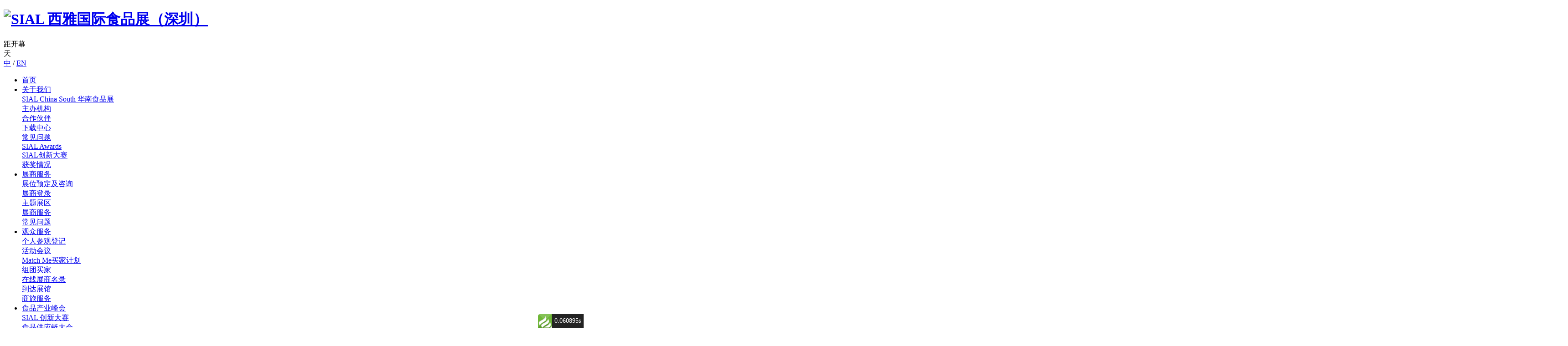

--- FILE ---
content_type: text/html; charset=utf-8
request_url: http://sial.smartinfo.cn/aboutus/download.html
body_size: 24188
content:
<!DOCTYPE html>
<html>
    <head>
        <title>SIAL 华南国际食品和饮料展览会（深圳）</title>
        <meta  name="description" content="SIAL China South华南国际食品和饮料展览会（以下简称SIAL China 华南国际食品展（深圳））是SIAL Paris 法国国际食品展主办方&mdash;&mdash;法国高美爱博展览集团打造的SIAL全球十大系列展之一，也将助力华南地区与世界食品市场的信息流通和贸易往来。">
        <meta  name="Keywords" content="SIAL China,休闲食品展览会,进口食品展,华南食品饮料展">

        <meta charset="utf-8">
<meta http-equiv="X-UA-Compatible" content="IE=edge">
<meta name="sogou_site_verification" content="AOWN6jtdMK"/>
<meta name="viewport"
      content="width=device-width, user-scalable=no, initial-scale=1.0, maximum-scale=1.0, minimum-scale=1.0">

<link rel="icon" type="image/x-icon" href="/favicon.ico" />
<link rel="canonical" href="https://www.sialshenzhen.com">

<link rel="stylesheet" type="text/css" href="/static/common/fancyBox/source/jquery.fancybox.css" />
<link rel="stylesheet" type="text/css" href="/static/home/iconfont/iconfont.css?v" />

<link rel="stylesheet" type="text/css" href="/static/common/font-awesome-4.7.0/css/font-awesome.min.css" />
<link rel="stylesheet" type="text/css" href="/static/common/swiper/css/swiper.min.css"/>
<link rel="stylesheet" type="text/css" href="/static/home/css/base.css?v=202381"/>
<link rel="stylesheet" type="text/css" href="/static/home/css/responsive.css?v=20238"/>
<link rel="stylesheet" type="text/css" href="/static/home/css/zoom.css"/>

<script>
    var lang = "cn";
</script>



        
    </head>

    <body>
        <div class="pagebox">
        <!--导航-->
<header class="header">
    <div class="wrap clearfloat">
        <div class="menu-btn js-navtoggle">
            <span></span>
            <span></span>
            <span></span>
        </div>

        <div class="logo"><h1><a href="/" title="SIAL 西雅国际食品展（深圳）"><img src="/static/home/images/logo.png?v=2023" alt="SIAL 西雅国际食品展（深圳）"></a></h1></div>

        <div class="header-fr">
            <div class="header-top">
                <div class="countdown">
                    距开幕<div id="dateShow" class="date-show"></div>天
                </div>
                <div class="lang-box">
                    <a href="/aboutus/download.html" class="curr">中</a>
                    <span>/</span>
<!--                    <a href="/en/aboutus/download.html" target="_blank">EN</a>-->
                    <a href="https://www.sialchina.com/" target="_blank">EN</a>
                </div>
            </div>
            <nav class="nav-box">
                <ul class="nav-ul"> 
                    <li class="nav-li">
                        <a href="/index">首页</a>
                    </li>
                                         <li class="nav-li">
                        <a href="javascript:;" data-id="1" target="_self" class="has-arrow">关于我们</a>
                                                <div class="sub-nav">
                                                                <div class="item J-nav">
                                    <a href="/aboutus/sialchinasouth.html" data-id="2" target="_self"><span>SIAL China South</span><span> 华南食品展</span></a>

                                                                    </div>

                                                                                                                                <div class="item J-nav">
                                    <a href="/aboutus/organizer.html" data-id="34" target="_self">主办机构</a>

                                                                    </div>

                                                                                                                                <div class="item J-nav">
                                    <a href="/aboutus/partner.html" data-id="32" target="_self">合作伙伴</a>

                                                                    </div>

                                                                                                                                <div class="item J-nav">
                                    <a href="/aboutus/download.html" data-id="53" target="_self">下载中心</a>

                                                                    </div>

                                                                                                                                <div class="item J-nav">
                                    <a href="/aboutus/QA.html" data-id="36" target="_self">常见问题</a>

                                                                    </div>

                                                                                                                                <div class="item J-nav">
                                    <a href="/aboutus/awards.html" data-id="67" target="_self">SIAL Awards</a>

                                                                    </div>

                                                                                                                                <div class="item J-nav">
                                    <a href="/aboutus/innovation.html" data-id="68" target="_self">SIAL创新大赛</a>

                                                                    </div>

                                                                                                                                <div class="item J-nav">
                                    <a href="/aboutus/awardslist.html" data-id="69" target="_self">获奖情况</a>

                                                                    </div>

                                                                                                                        </div>
                                            </li>
                                                             <li class="nav-li">
                        <a href="javascript:;" data-id="4" target="_self" class="has-arrow">展商服务</a>
                                                <div class="sub-nav">
                                                                <div class="item J-nav">
                                    <a href="/exhibitor/booth.html" data-id="43" target="_self">展位预定及咨询</a>

                                                                    </div>

                                                                                                                                <div class="item J-nav">
                                    <a href="/exhibitor/login.html" data-id="41" target="_self">展商登录</a>

                                                                    </div>

                                                                                                                                <div class="item J-nav">
                                    <a href="/exhibitor/themehall.html" data-id="24" target="_self">主题展区</a>

                                                                    </div>

                                                                                                                                <div class="item J-nav">
                                    <a href="/exhibitor/service.html" data-id="42" target="_self">展商服务</a>

                                                                    </div>

                                                                                                                                <div class="item J-nav">
                                    <a href="/exhibitor/QA.html" data-id="44" target="_self">常见问题</a>

                                                                    </div>

                                                                                                                                                                                        </div>
                                            </li>
                                                             <li class="nav-li">
                        <a href="javascript:;" data-id="5" target="_self" class="has-arrow">观众服务</a>
                                                <div class="sub-nav">
                                                                <div class="item J-nav">
                                    <a href="/visitor/registration.html" data-id="56" target="_self">个人参观登记</a>

                                                                    </div>

                                                                                                                                <div class="item J-nav">
                                    <a href="/activities.html" data-id="55" target="_self">活动会议</a>

                                                                    </div>

                                                                                                                                <div class="item J-nav">
                                    <a href="/visitor/matchme.html" data-id="26" target="_self">Match Me买家计划</a>

                                                                    </div>

                                                                                                                                <div class="item J-nav">
                                    <a href="/visitor/delegation.html" data-id="27" target="_self">组团买家</a>

                                                                    </div>

                                                                                                                                <div class="item J-nav">
                                    <a href="/exhibit/exhibitor-list.html" data-id="54" target="_self">在线展商名录</a>

                                                                    </div>

                                                                                                                                <div class="item J-nav">
                                    <a href="/visitor/venue.html" data-id="40" target="_self">到达展馆</a>

                                                                    </div>

                                                                                                                                <div class="item J-nav">
                                    <a href="/visitor/service.html" data-id="33" target="_self">商旅服务</a>

                                                                    </div>

                                                                                                                        </div>
                                            </li>
                                                             <li class="nav-li">
                        <a href="/forum-event.html" data-id="6" target="_self" class="has-arrow">食品产业峰会</a>
                                                <div class="sub-nav">
                                                                <div class="item J-nav">
                                    <a href="/forum-event/innovation.html" data-id="29" target="_self">SIAL 创新大赛</a>

                                                                    </div>

                                                                                                                                <div class="item J-nav">
                                    <a href="/forum-event/chain.html" data-id="57" target="_self">食品供应链大会</a>

                                                                    </div>

                                                                                                                                <div class="item J-nav">
                                    <a href="/forum-event/agri.html" data-id="58" target="_self">农业食品科技创投<br/>论坛</a>

                                                                    </div>

                                                                                                                                <div class="item J-nav">
                                    <a href="/forum-event/drink.html" data-id="59" target="_self">国际饮品大会</a>

                                                                    </div>

                                                                                                                        </div>
                                            </li>
                                                             <li class="nav-li">
                        <a href="javascript:;" data-id="3" target="_self" class="has-arrow">新闻中心</a>
                                                <div class="sub-nav">
                                                                <div class="item J-nav">
                                    <a href="/media/pressrelease.html" data-id="20" target="_self">展会新闻</a>

                                                                    </div>

                                                                                                                                <div class="item J-nav">
                                    <a href="/media/industry.html" data-id="21" target="_self">行业新闻</a>

                                                                    </div>

                                                                                                                                <div class="item J-nav">
                                    <a href="/media/E-News.html" data-id="30" target="_self">电子快讯</a>

                                                                    </div>

                                                                                                                                <div class="item J-nav">
                                    <a href="/media/exhibitor.html" data-id="62" target="_self">展商新闻</a>

                                                                    </div>

                                                                                                                                <div class="item J-nav">
                                    <a href="/media/photo.html" data-id="49" target="_self">展会图片</a>

                                                                    </div>

                                                                                                                                <div class="item J-nav">
                                    <a href="/media/partners.html" data-id="28" target="_self">合作媒体</a>

                                                                    </div>

                                                                                                                                <div class="item J-nav">
                                    <a href="/media/apply.html" data-id="63" target="_self">媒体注册</a>

                                                                    </div>

                                                                                                                        </div>
                                            </li>
                                                             <li class="nav-li">
                        <a href="javascript:;" data-id="8" target="_self" class="has-arrow">联系我们</a>
                                                <div class="sub-nav">
                                                                <div class="item J-nav">
                                    <a href="/contactus/booth.html" data-id="45" target="_self">展位及广告预定</a>

                                                                    </div>

                                                                                                                                <div class="item J-nav">
                                    <a href="/contactus/visitor-meida.html" data-id="46" target="_self">观众及媒体</a>

                                                                    </div>

                                                                                                                                <div class="item J-nav">
                                    <a href="/contactus/sponsor.html" data-id="47" target="_self">活动论坛及赞助</a>

                                                                    </div>

                                                                                                                                <div class="item J-nav">
                                    <a href="/contactus/travel.html" data-id="48" target="_self">展馆交通</a>

                                                                    </div>

                                                                                                                        </div>
                                            </li>
                                                                                 <li class="nav-li">
                        <a href="javascript:;" data-id="64" target="_self" class="has-arrow">中食在线</a>
                                                <div class="sub-nav">
                                                                <div class="item J-nav">
                                    <a href="/exhibitorlist.html" data-id="65" target="_self">展商列表</a>

                                                                    </div>

                                                                                                                                <div class="item J-nav">
                                    <a href="/productlist.html" data-id="66" target="_self">展品列表</a>

                                                                    </div>

                                                                                                                        </div>
                                            </li>
                                                                            </ul>
                <div class="closeNav"><img src="/static/home/images/arrow-l.png" alt="关闭导航"></div>
            </nav>
        </div>
    </div>
</header>




        
            <div class="inner-banner js-banner">
                <img src="/uploads/menu/20210707/d3edc7761e440c94aa7c8fec57b89b15.jpg" alt="头图">
            </div>
        <div class="mb-hide">
        <div class="page-nav">
    <div class="wrap">
        <div class="page-nav-list">
            <a href="https://www.sialshenzhen.com/links?id=286" target="_blank" class="js-nolinkTip" data-content='系统升级中，将于近期上线，展位预定咨询请联系：<span style="white-space:nowrap;">010-8572 8461</span>'><img src="/static/home/images/icon01.png" alt="展位预定"><span>展位预定</span></a>
            <a href="https://www.sialshenzhen.com/links?id=337" target="_blank" class="js-vstTip"><img src="/static/home/images/icon02.png"><span>观众登记</span></a>
            <a href="https://www.sialchina.cn/events_schedule.html" target="_blank" class=""><span>SIAL 世界食品产业峰会</span></a>
            <a href="https://www.sialshenzhen.com/links?id=200" target="_blank"><span>产品名录</span></a>
            <a href="https://www.sialchina.cn/links?id=250" target="_blank"><span>上海展</span></a>
        </div>
    </div>
</div>
        </div>
        
<div class="breadcrumb">
    <div class="wrap">
        <div class="crumbs">
                        <a href="/" class="crumbs-a" data-id="1">首页</a>
                        <a href="" class="crumbs-a" data-id="1">关于我们</a>
                        <a href="/aboutus/download.html" class="crumbs-a" data-id="53">下载中心</a>
                    </div>
    </div>
</div>
        
        
        

<div class="exh-download pad80">
    <div class="wrap">
        <ul class="exhdownload-list">
                        <li>
                <p class="tit"><a href="" target="_blank">参展商服务手册 <img src="/static/home/images/download-ico.png" alt="参展商服务手册" /></a></p>

                <div class="imgbox"><a href="" target="_blank"><img src="/uploads/download/20210701/59baf2255359356d24531744ac31ca0f.jpg" alt="参展商服务手册" /></a></div>
            </li>
                        <li>
                <p class="tit"><a href="" target="_blank">参展商服务手册 <img src="/static/home/images/download-ico.png" alt="参展商服务手册" /></a></p>

                <div class="imgbox"><a href="" target="_blank"><img src="/uploads/download/20210701/69e37bc70ca9b760516b43fba9e0b5c7.jpg" alt="参展商服务手册" /></a></div>
            </li>
                        <li>
                <p class="tit"><a href="" target="_blank">华南国际食品和饮料展招展书 <img src="/static/home/images/download-ico.png" alt="华南国际食品和饮料展招展书" /></a></p>

                <div class="imgbox"><a href="" target="_blank"><img src="/uploads/download/20210701/0e3765a7a9c6c7a3b1a942fe5d58c5ba.jpg" alt="华南国际食品和饮料展招展书" /></a></div>
            </li>
                    </ul>
    </div>
</div>


        <footer class="footer">
	<div class="foot-top wrap clearfloat">
		<div class="footer-info">
			<div class="item">
				<p class="tit">SIAL 西雅国际食品展（深圳）</p>
				<p class="info">
					2024年9月2日-4日 <br>
					深圳会展中心（福田）
				</p>
				<p class="footlogo"><img src="https://img.sialchina.cn/uploads/editor/images/20210831/06e07c0304afe0b21d417b67c516100e.jpg"></p>
				
			</div>
			<div class="item subscribe-item">
				<p class="tit">订阅电子邮件</p>
				<div class="subscribe-form">
					<input class="form-input" type="text" id="subscribe_surname" placeholder="请输入姓"></input>
					<input class="form-input" type="text" id="subscribe_name" placeholder="请输入名"></input>
					<input class="form-input" type="text" id="subscribe_email" placeholder="请输入邮箱"></input>
					<div class="clearfloat"></div>
					<div class="clause-box">
						<label><input class="js-emial-clause" name="clause" type="checkbox" value="1">我同意 <b class="J-clause-click">《隐私保护政策》</b> 并确认已阅读及明白上述内容。</label>
		
					</div>
					<button class="btn js-subscribe">提 交</button>
				</div>
			</div>
			<div class="item">
				<p class="tit">联系我们：</p>
				<p class="info">
					参展咨询：<a href="mailto:exhibit@sialchina.cn">exhibit@sialchina.cn</a> <br>
					参观咨询：<a href="mailto:visit@sialchina.cn">visit@sialchina.cn</a><br> 
					媒体合作：<a href="mailto:pr@sialchina.cn ">pr@sialchina.cn</a><br> 
					论坛会议及活动：<a href="mailto:nbd@sialchina.cn">nbd@sialchina.cn</a>
				</p>
				
			</div>
		</div>
		
		<div class="ewmbox">
			<p class="tit">关注我们：</p>
			<div class="foot-share">
				<a href="https://weibo.com/u/2466349894" class="share-icon sina-icon" target="_blank" rel="nofollow"><i class="fa fa-weibo"></i></a>
				<!-- <a href="javascript:;" class="share-icon wechat-icon js-wechat"><i class="fa fa-wechat"></i>
					<div class="wechat-box">
						<div class="ewm-item">
							<img src="/static/home/images/ewm01.jpg" alt="微信订阅号">
							<p>微信订阅号</p>
						</div>
						<div class="ewm-item">
							<img src="/static/home/images/ewm02.jpg" alt="微信服务号">
							<p>微信服务号</p>
						</div>
					</div>
				</a> -->
				<a href="https://www.linkedin.com/company/sialchina" class="share-icon linkedin-icon" target="_blank" rel="nofollow"><i class="fa fa-linkedin"></i></a>
				<a href="https://www.facebook.com/SIALChina" class="share-icon facebook-icon" target="_blank" rel="nofollow"><i class="fa fa-facebook"></i></a>
			</div>
			<div class="wechat-box">
				<div class="ewm-item">
					<img src="/static/home/images/ewm01.jpg" alt="微信订阅号">
					<p>微信订阅号</p>
				</div>
				<div class="ewm-item">
					<img src="/static/home/images/ewm02.jpg" alt="微信服务号">
					<p>微信服务号</p>
				</div>
				<div class="ewm-item">
					<img src="/static/home/images/ewm03.jpg" alt="小程序码">
					<p>SIAL在线</p>
				</div>
				<div class="ewm-item">
					<img src="/static/home/images/ewm-xiaohongshu.jpg?v=1" alt="小红书">
					<p>小红书</p>
				</div>
			</div>
		</div>
	</div>
	<div class="foot-copy">Copyright © 2023 北京爱博西雅展览有限公司 版权所有 <a href="https://beian.miit.gov.cn/" target="_blank" rel="nofollow">京ICP备05075462号-4</a></div>
</footer>


<!-- 右侧浮夸 -->
<!-- <div class="right_float">
    <a href="https://www.sialshenzhen.com/links?id=337" class="linka" target="_blank">
        <img src="/static/home/images/right-circle.png" alt=""> 
		现在登记 <br>
		你来定义爆品！ 
		<img src="/static/home/images/left-circle.png" alt="">
    </a>
</div> -->


<div class="term-box J-term-box" style="display:none;">
	<div class="title">爱博西雅隐私保护政策</div>

	<div>
		北京爱博西雅展览有限公司（以下简称“爱博西雅”或“我们”）是一家致力于展览会活动的公司。爱博西雅非常重视您的隐私保护，《爱博西雅隐私保护政策》（下称“本隐私保护政策”）适用于您使用北京爱博西雅展览有限公司所拥有的网站、应用程序以及所提供的线上线下的服务。我们希望通过本隐私保护政策帮助您了解我们收集、使用、保存、共享和转移个人信息的情况，以及我们为您提供的访问、更新、删除和保护这些信息的方式。
	</div>

	<ul>
		<li>
			超链接与其他网站链接给您提供诸多方便，但点击部分超链接后，您将会离开我们的网站并可能被引导到另一个不属于我们控制的网站，本隐私保护政策将无法运用于该等不受我们控制的网站。请参考该等网站的相关隐私政策。
		</li>
		<li>
			为了向您提供我们的服务，我们将收集您在使用我们的网站、应用程序或服务时主动提供的或使用过程中产生的信息，如果您不希望您的个人信息按照本隐私保护政策中所描述的方式使用，请停止使用我们的网站、应用程序或服务。如您继续使用我们的网站、应用程序或服务将视为您充分理解并同意本隐私保护政策的内容。
		</li>
	</ul>


	<div class="tit"><b>一、相关定义</b></div>
	<div><b>个人信息：</b>指以电子或者其他方式记录的能够单独或者与其他信息结合识别特定自然人的各种信息，包括自然人的姓名、出生日期、身份证件号码、生物识别信息、住址、电话号码、电子邮箱、健康信息、行踪信息等。</div>


	<div class="tit"><b>二、我们如何收集和使用您的信息</b></div>
	<div>
		在您使用我们的服务过程中，我们将严格遵守相关法律法规，按照本隐私保护政策说明的相关方式收集、使用您在使用服务时主动提供或使用过程中产生的信息，用以向您提供准确、优质的服务。<br/>
		当我们收集您的个人信息时，我们会向您说明我们要求您提供信息是强制性的还是可选的，并向您解释如果您不提供该信息的后果。如果您未提供所有信息，我们将难以联系您以确认有关展会的安排。同时，如参展商未向我们提供充分的信息，可能导致我们无法与您取得联系。我们还可能为了研究目的要求您填写我们的调查问卷。<br/>
		我们不会故意收集不满14岁周岁未成年人的信息，也不会将服务面向不满14岁周岁未成年人。<br/>
		我们的服务可能涉及以下环节收集使用您的个人信息：
	</div>

	<div>1、注册账户</div>
	<div>当您在我们的网页或直播视频中注册“观众”账户时，我们需要收集您的姓名、性别、证件类型、证件号码、手机号码、电子邮箱、职位、公司名称、所在国家、所在城市、登录密码。</div>

	<div>2、企业用户填写《参展申请表》</div>
	<div>当您在展会现场进行“展商”信息登记时，我们需要收集您的姓名、公司中英文名称、职务、手机号码、证件类型、证件号码、展位号。</div>


	<div>3、现场填写《观众登记表》</div>
	<div>当您在展会现场进行“观众”信息登记时，我们需要收集您的姓名、性别、身份证号、手机号码、电子邮箱、职位、公司名称、公司网址、所在国家、所在城市、地址、邮编。</div>


	<div>4、填写“订阅电子邮件<b>EDM（Email Direct Marketing）</b>”信息</div>
	<div>当您在浏览我们的网页时，如您希望开通电子邮件订阅功能，我们需要收集您的姓名及电子邮箱。</div>

	<div>5、其他如验证或补充我们所持有信息的公开可用来源和数据供应商。</div>

	<div>6、我们的服务可能会自动收集有关您和您的设备如何与服务进行互动的信息，包括：</div>
	<div>
	（1）计算机、设备和连接信息，如 IP 地址、浏览器类型和版本、操作系统、唯一设备标识符和其他技术标识符、错误报告和性能数据；<br/>
	（2）使用数据，例如您使用的功能、您选择的设置、您的 URL 点击流数据，包括日期和时间戳以及参考和退出页面，以及您在服务中访问的页面；和/或<br/>
	（3）对于位置感知服务，您的位置数据，例如您在活动场地的位置。
	</div>

	<div>
	7、为保护您的安全和健康，我们可能会采取疾病预防措施，其中可能包括通过温度筛查、与相关卫生当局进行试验和追踪、监测可见症状，或将您转诊至检疫或医务人员来收集健康数据，以及在医疗紧急情况下揭露健康、残疾、宗教、种族或民族血统的敏感数据。
	</div>

	<div>
	8、我们还在活动地点、办公室和其他展会相关地点收集通过录像、摄影或闭路电视 (CCTV) 拍摄的镜头和图像。
	</div>

	<div class="tit">
		<b>我们将通过以下方式使用您信息：</b>
	</div>
	<div>
		-提供、激活和管理您对服务的访问和使用，包括您对活动的出席；履行我们与您之间签订的任何合同所产生的义务，并向您提供您向我们要求的信息和服务;<br/>
		-加强和改进服务以及我们的其他活动和服务，并开发新的活动、服务和体验；<br/>
		-为您提供定制内容和其他个性化服务，以使服务更符合您的兴趣和地域；<br/>
		-向您推送行业及展会动态的最新资讯、您可能感兴趣的广告。我们将通过各种渠道向您发送广告，包括但不限于拨打电话、发送电子邮件、发送短信、邮寄资料、传真、社交媒体等，您可以通过广告中的说明取消订阅。<br/>
		-处理您与我们沟通的任何服务请求或其他疑问;<br/>
		-通知您有关我们信息或服务的变更、更新和其他公告；<br/>
		-管理我们的网站或应用程序以及内部操作，包括故障排除、数据分析、测试、研究、统计和调查目的；<br/>
		-确定使用趋势并开发数据分析，包括用于研究、审计、报告和其他业务运营，其中包括确定我们的促销活动的有效性和评估我们的业务绩效；<br/>
		-邀请您参加用户测试和调查，以及抽奖、竞赛、观众投票和类似的促销或活动；<br/>
		-可能包含您的图像、肖像或声音的内容可能会发布并提供给我们的订阅者、观众、参展商，或通过我们的网站和社交媒体渠道在线发布用于促销、宣传目的；<br/>
		-作为我们保持我们的网站和应用程序安全的努力的一部分。
	</div>

	<div>
		如果我们使用您的个人信息超出了收集时向您说明的目的及密切相关的合理范围，我们将在使用您的个人信息之前，再次向您告知并取得您的明示同意。
	</div>

	<div class="tit">
		<b>以下情形中，收集、使用您的个人信息无需事先征得您的授权同意：</b>
	</div>
	<div>
		-与爱博西雅履行法律法规规定的义务相关；<br/>
		-与国家安全、国防安全有关；<br/>
		-与公共安全、公共卫生、重大公共利益有关；<br/>
		-与犯罪侦查、起诉、审判和判决执行等有关；<br/>
		-出于维护您或其他个人的生命、财产等重大合法权益但又很难得到本人同意；<br/>
		-您自行向社会公众公开的个人信息；<br/>
		-根据您的要求签订和履行合同所必需的信息；<br/>
		-从合法公开来源中收集个人信息，如合法的新闻报道、政府信息公开等渠道；及<br/>
		-维护所提供产品或服务的安全稳定运行所必需的，如识别、修正产品或服务故障。
	</div>

	<div class="tit">
		<b>三、我们如何共享、转移、公开披露您的个人信息</b>
	</div>
	<div>
		我们不会与爱博西雅以外的公司、组织和个人共享、转移或公开披露您的个人信息，但以下情况除外：<br/>
		-获得您明确同意后的其他方；<br/>
		-我们在全球范围内的各个关联公司、交易名称和分支机构（如需列表，点击此处）以及提供技术、客户服务和其他共享服务职能的某些公司；和/或<br/>
		-我们的服务提供商、供应商、代理和代表，包括但不限于：支付处理商、场地提供商、现场活动承包商、客户支持人员、电子邮件服务提供商、IT 服务提供商、邮递公司和运输代理，根据我们的指示，在遵守本隐私政策和任何其他适当的保密和安全措施的情况下，代表我们来处理提供服务、完成交易、满足您的请求或其他方面所必需的信息。<br/>
		-为处理侵犯知识产权或其他合法权利投诉时所需对其进行披露的其他方；<br/>
		-对我们负有保密义务的其他方。
	</div>

	<div class="tit">
		<b>以下情形中，共享、转移、公开披露您的个人信息无需事先征得您的授权同意：</b>
	</div>
	<div>
		-与爱博西雅履行法律法规规定的义务相关；<br/>
		-与国家安全、国防安全有关；<br/>
		-与公共安全、公共卫生、重大公共利益有关；<br/>
		-与犯罪侦查、起诉、审判和判决执行等有关；<br/>
		-出于维护您或其他个人的生命、财产等重大合法权益但又很难得到本人同意；<br/>
		-您自行向社会公众公开的个人信息；及<br/>
		-从合法公开来源中收集个人信息，如合法的新闻报道、政府信息公开等渠道。
	</div>

	<div>
		请您注意，根据法律规定，共享、转移经匿名化处理的个人信息，且确保数据接收方无法复原并重新识别个人信息主体，不属于个人信息的对外共享、转移及公开披露行为，我们对此类数据的处理将无需另行向您通知并征得您的同意。
	</div>

	<div class="tit">
		<b>四、我们如何使用小型文字档案（Cookies）和同类技术（运用于在线用户）</b><br/>
		使用Cookies通常是为了更方便地传递数据，以便提供更多有用的功能。Cookies是储存于电脑的一些数据。为了改善我们的服务质量，我们使用这些设备来找出我们的网站的使用情况以及使用者的使用偏好。我们可能会和广告商共享流量信息，同时记录流量，被访问的页面以及停留的时间。我们不收集任何可用于识别您身份的数据。然而如果您同意注册，我们会将信息链接给您，以便您选择获得您感兴趣相关的信息。
	</div>

	<div>
		您可以设置浏览器拒绝使用Cookies，或设置在发送Cookies时通知您。
	</div>

	<div>
		Cookies对网站的某些运作功能来说是必需，例如：在一段期间内可以保持统一性。如Cookies不被接受，这些功能将无法正常运行。
	</div>

	<div class="tit">
		<b>五、我们如何保护和保存您的个人信息</b>
	</div>
	<div>
		为保护您的个人信息，我们已采取符合业界标准、适当的安全防护措施保护您的信息，防止个人信息遭到未经授权访问、公开披露、使用、修改、损坏或丢失。我们尽力确保只有授权人员才可访问个人信息。
	</div>

	<div>
		我们已采取措施确保您提供的个人信息仅在收集目的所需的时间内留存。在此期限之后，它将被删除或被匿名化，除非法律法规允许继续保留。我们根据您的同意收集了个人信息，并且在我们没有其他合法依据继续保留的情况下，如果您随后撤销了您的同意，我们将删除您的个人信息。
	</div>

	<div>
		如您的个人信息在安全事件中遭泄露，我们将通过网站公告、邮件、信函、电话等方式告知您个人信息安全事件的基本情况。同时，我们还将按照监管部门要求，上报个人信息安全事件的详尽信息。
	</div>

		<div>
			需要您特别注意的是，互联网环境并非完全安全，尽管我们有上述安全措施，但在互联网上不存在“完善的安全措施”，我们将基于正常的业界标准确保您的信息的安全。
		</div>

	<div class="tit">
		<b>六、您如何管理您的个人信息</b>
	</div>
	<div>
		您有权查询、更正或补充您的个人信息，也可在以下情形向我们提出删除个人信息的请求：<br/>
		-如果我们处理个人信息的行为违反法律法规；<br/>
		-如果我们处理您的个人信息，却未征得您的明确同意；<br/>
		-如果我们处理个人信息的行为严重违反了与您的约定；<br/>
		-如果您不再使用我们的产品或服务；或<br/>
		-如果我们永久不再为您提供产品或服务。
	</div>

	<div>
		因为适用的法律和安全技术，我们可能无法立即从备份系统中删除您的信息，我们将安全地存储您的个人信息并将其与任何进一步信息处理步骤隔离，直到备份可以清除或实现匿名。
	</div>

	<div>
		如您对于您的个人信息有任何疑问，或希望查询、获取、变更、删除您的任何个人信息，请通过如何联系我们中的联系方式与我们联系。我们将会就如何获取、浏览、更改个人信息给您提供资讯。
	</div>

	<div>
		为保障安全，您可能需要提供书面请求，或以其他方式证明您的身份。我们可能会先要求您验证自己的身份，然后再处理您的请求。对于与您的身份不直接关联的信息、无端重复信息，或者需要过多技术手段（例如，需要开发新系统或从根本上改变现行惯例）、给他人合法权益带来风险或者不切实际的请求，我们可能会予以拒绝。
	</div>

	<div>
		在以下情形中，我们将无法响应您的请求：
	</div>
	<div>
		-与爱博西雅履行法律法规规定的义务相关；<br/>
		-与国家安全、国防安全有关；<br/>
		-与公共安全、公共卫生、重大公共利益有关；<br/>
		-与犯罪侦查、起诉、审判和执行判决等有关；<br/>
		-有充分证据表明个人信息主体存在主观恶意或滥用权利；<br/>
		-出于维护个人信息主体或其他个人的生命、财产等重大权益但又很难得到本人授权同意;<br/>
		-响应您的请求将导致您或其他个人、组织的合法权益受到严重损害；及<br/>
		-涉及爱博西雅的商业秘密。
	</div>

	<div class="tit">
		<b>七、您的信息的存储</b>
	</div>
	<div>
		我们将在中国大陆（以下简称“储存地区”）储存您的个人信息，但您在此明确同意，在法律允许的情况下，我们向您收集的信息可能被转移并存储到储存地区以外的地方。它还可能被位于储存地区以外的为爱博西雅及其关联公司工作的员工处理。
	</div>

	<div class="tit">
		<b>八、本隐私保护政策如何更新</b>
	</div>
	<div>
		我们的隐私保护政策可能会不时更新，并在我们的网站上公告发布对本隐私保护政策所做的任何变更。未经您明确同意，我们不会减少或限制您按照本隐私保护政策所应享有的权利。
	</div>

	<div class="tit">
		<b>九、如何联系我们</b>
	</div>
	<div>
		如果您对本隐私保护政策和/或数据处理有任何疑问、意见或建议，可以通过电子邮箱（info@sialchina.cn）与我们的数据保护官联系。
	</div>

</div>

<div style="display: none;">
	<script type="text/javascript">
window._agl = window._agl || [];
(function () {
_agl.push(
['production', '_f7L2XwGXjyszb4d1e2oxPybgD']
);
(function () {
var agl = document.createElement('script');
agl.type = 'text/javascript';
agl.async = true;
agl.src = 'https://fxgate.baidu.com/angelia/fcagl.js?production=_f7L2XwGXjyszb4d1e2oxPybgD';
var s = document.getElementsByTagName('script')[0];
s.parentNode.insertBefore(agl, s);
})();
})();
</script>
<script>
var _hmt = _hmt || [];
(function() {
  var hm = document.createElement("script");
  hm.src = "https://hm.baidu.com/hm.js?6210a95c0c3666ca4e22cc5b958a687d";
  var s = document.getElementsByTagName("script")[0]; 
  s.parentNode.insertBefore(hm, s);
})();
</script>
<script>
var _hmt = _hmt || [];
(function() {
  var hm = document.createElement("script");
  hm.src = "https://hm.baidu.com/hm.js?d9b377891bcf254bd1baad475bc2fc8f";
  var s = document.getElementsByTagName("script")[0]; 
  s.parentNode.insertBefore(hm, s);
})();
</script>

<script src="//static.linkflowtech.com/linkflow.min.js?token=NjY1LTZjOWIzY2YwLWVjYzMtNDZkYS05MWRjLTQ0NGEwMGE0NzNjYQ%3D%3D&baseDomain=https://app.linkflowtech.com"></script>


<!-- Google Tag Manager (noscript) -->
<noscript><iframe src="https://www.googletagmanager.com/ns.html?id=GTM-MJBFCVD"
height="0" width="0" style="display:none;visibility:hidden"></iframe></noscript>
<!-- End Google Tag Manager (noscript)--></div>

<script type="text/javascript">
	var t = window.devicePixelRatio;
	var page = document.querySelector(".pagebox");
	if(page.length > 0){
		if(t === 1.25){
			page.classList.add("page125")
		}else if(t >= 1.5){
			page.classList.add("page150")
		}else {
			page.classList.remove("page125");
			page.classList.remove("page150");
		}
	}
</script>

<script src="/static/home/js/jquery-3.4.1.min.js"></script>
<script src="/static/home/layer/layer.js"></script>
<script type="text/javascript" src="/static/common/swiper/js/swiper.min.js"></script>
<script type="text/javascript" src="/static/common/fancyBox/source/jquery.fancybox.js?v=2.1.5"></script>

<script type="text/javascript" src="/static/home/js/jquery.waypoints.min.js"></script>
<script type="text/javascript" src="/static/home/js/jquery.countup.min.js"></script>

<script src="/static/home/js/base.js?v=2023"></script>
<script type="text/javascript">
	downtime();
	function downtime(){
		var timestamp = (new Date("2024/9/2 09:00")) - (new Date()); //计算剩余的毫秒数
		var days = parseInt(timestamp / 1000 / 60 / 60 / 24 , 10); //计算剩余的天数
		var _days = days.toString().split('');
		$('#dateShow').empty();
		$.each(_days, function(index, item) {
			$('#dateShow').append('<span>'+item+'</span>')
		});
	}
	
	
	$(".J-clause-click").click(function(){

		var wh = ['1200px', '60vh'];
		if($("body").width()<'1200'){
			wh = ['92%', '95vh'];
		}
		layer.open({
			type: 1,
			shade: false,
			title: false, //不显示标题
			area: wh, //宽高
			content: $(".J-term-box"), //捕获的元素，注意：最好该指定的元素要存放在body最外层，否则可能被其它的相对元素所影响
			cancel: function(){
			}
		});
	})
	$(".js-subscribe").click(function(event) {
		if(!$(".js-emial-clause:checked").val()){
			layer.msg("请同意并勾选《隐私保护政策》");
			return;
		}

	    var surname = $("#subscribe_surname").val(),
	        name = $("#subscribe_name").val(),
	        email = $("#subscribe_email").val();
	    if(surname.length == 0) {
	      showMsg("请输入姓");
	      return;
	    }
	    if(name.length == 0) {
	      showMsg("请输入名");
	      return;
	    }
	    if(!isEmail(email)) {
	      showMsg("请输入有效的邮箱");
	      return;
	    }
	    $(this).attr("disabled","disabled").html("正在提交...");

	    $.ajax({
	      url: '/ajax/subscribe_post',
	      type: 'POST',
	      dataType: 'json',
	      data: {
	        surname: surname,
	        name: name,
	        email: email
	      },
	      success: function(res){
	      	$(".js-subscribe").removeAttr('disabled').html("提交");
	        if(res.code === 1) {
				showMsg(res.msg);

				// 埋点开始
				window.linkflow.identify({
							externalId: 'SIAL_subscribe_'+res.data.id, // 外部唯一标识 ，此标识可以做为联系人合并的依据
							name: surname+name,
							email: email,
							props:{     // 用户自定义字段
								attr1:surname,
								attr2:name,
							}
						}, function() {
							// success callback
							window.linkflow.sendEvent({
								T003_SubscriptionEDM: {
									props:{     // 用户自定义字段
										C_LastName:surname,
										C_FirstName:name,
										C_Email:email
									}
								},

							}, function() {
								// success callback
							}, function(){
								// fail callback
							});
						}, function(){
							// fail callback
						}
				);
				//埋点结束

	          $(".subscribe-form input").val('')
	          window._agl && window._agl.push(['track', ['success', {t: 3}]])
	        }else {
	          showMsg(res.msg);
	        }
	      }

	    });

	  });
</script>
        </div>
        
    <div id="think_page_trace" style="position: fixed;bottom:0;right:0;font-size:14px;width:100%;z-index: 999999;color: #000;text-align:left;font-family:'微软雅黑';">
    <div id="think_page_trace_tab" style="display: none;background:white;margin:0;height: 250px;">
        <div id="think_page_trace_tab_tit" style="height:30px;padding: 6px 12px 0;border-bottom:1px solid #ececec;border-top:1px solid #ececec;font-size:16px">
                        <span style="color:#000;padding-right:12px;height:30px;line-height:30px;display:inline-block;margin-right:3px;cursor:pointer;font-weight:700">基本</span>
                        <span style="color:#000;padding-right:12px;height:30px;line-height:30px;display:inline-block;margin-right:3px;cursor:pointer;font-weight:700">文件</span>
                        <span style="color:#000;padding-right:12px;height:30px;line-height:30px;display:inline-block;margin-right:3px;cursor:pointer;font-weight:700">流程</span>
                        <span style="color:#000;padding-right:12px;height:30px;line-height:30px;display:inline-block;margin-right:3px;cursor:pointer;font-weight:700">错误</span>
                        <span style="color:#000;padding-right:12px;height:30px;line-height:30px;display:inline-block;margin-right:3px;cursor:pointer;font-weight:700">SQL</span>
                        <span style="color:#000;padding-right:12px;height:30px;line-height:30px;display:inline-block;margin-right:3px;cursor:pointer;font-weight:700">调试</span>
                    </div>
        <div id="think_page_trace_tab_cont" style="overflow:auto;height:212px;padding:0;line-height: 24px">
                        <div style="display:none;">
                <ol style="padding: 0; margin:0">
                    <li style="border-bottom:1px solid #EEE;font-size:14px;padding:0 12px">请求信息 : 2025-12-06 17:55:08 HTTP/1.1 GET : http://sial.smartinfo.cn/aboutus/download.html</li><li style="border-bottom:1px solid #EEE;font-size:14px;padding:0 12px">运行时间 : 0.059590s [ 吞吐率：16.78req/s ] 内存消耗：8,113.48kb 文件加载：199</li><li style="border-bottom:1px solid #EEE;font-size:14px;padding:0 12px">查询信息 : 9 queries 0 writes </li><li style="border-bottom:1px solid #EEE;font-size:14px;padding:0 12px">缓存信息 : 5 reads,0 writes</li><li style="border-bottom:1px solid #EEE;font-size:14px;padding:0 12px">会话信息 : SESSION_ID=gvm73snqjev16p8kgq7i4mpe2u</li>                </ol>
            </div>
                        <div style="display:none;">
                <ol style="padding: 0; margin:0">
                    <li style="border-bottom:1px solid #EEE;font-size:14px;padding:0 12px">/www/wwwroot/sial.smartinfo.cn/public/index.php ( 1.19 KB )</li><li style="border-bottom:1px solid #EEE;font-size:14px;padding:0 12px">/www/wwwroot/sial.smartinfo.cn/thinkphp/base.php ( 1.71 KB )</li><li style="border-bottom:1px solid #EEE;font-size:14px;padding:0 12px">/www/wwwroot/sial.smartinfo.cn/thinkphp/library/think/Loader.php ( 12.70 KB )</li><li style="border-bottom:1px solid #EEE;font-size:14px;padding:0 12px">/www/wwwroot/sial.smartinfo.cn/vendor/composer/autoload_static.php ( 20.46 KB )</li><li style="border-bottom:1px solid #EEE;font-size:14px;padding:0 12px">/www/wwwroot/sial.smartinfo.cn/thinkphp/library/think/Error.php ( 4.00 KB )</li><li style="border-bottom:1px solid #EEE;font-size:14px;padding:0 12px">/www/wwwroot/sial.smartinfo.cn/thinkphp/library/think/Container.php ( 17.20 KB )</li><li style="border-bottom:1px solid #EEE;font-size:14px;padding:0 12px">/www/wwwroot/sial.smartinfo.cn/thinkphp/library/think/App.php ( 27.58 KB )</li><li style="border-bottom:1px solid #EEE;font-size:14px;padding:0 12px">/www/wwwroot/sial.smartinfo.cn/thinkphp/library/think/Env.php ( 2.85 KB )</li><li style="border-bottom:1px solid #EEE;font-size:14px;padding:0 12px">/www/wwwroot/sial.smartinfo.cn/thinkphp/library/think/Config.php ( 9.71 KB )</li><li style="border-bottom:1px solid #EEE;font-size:14px;padding:0 12px">/www/wwwroot/sial.smartinfo.cn/thinkphp/convention.php ( 11.74 KB )</li><li style="border-bottom:1px solid #EEE;font-size:14px;padding:0 12px">/www/wwwroot/sial.smartinfo.cn/application/common.php ( 43.54 KB )</li><li style="border-bottom:1px solid #EEE;font-size:14px;padding:0 12px">/www/wwwroot/sial.smartinfo.cn/thinkphp/library/think/facade/Url.php ( 1.13 KB )</li><li style="border-bottom:1px solid #EEE;font-size:14px;padding:0 12px">/www/wwwroot/sial.smartinfo.cn/thinkphp/library/think/Facade.php ( 3.44 KB )</li><li style="border-bottom:1px solid #EEE;font-size:14px;padding:0 12px">/www/wwwroot/sial.smartinfo.cn/thinkphp/library/think/Url.php ( 13.22 KB )</li><li style="border-bottom:1px solid #EEE;font-size:14px;padding:0 12px">/www/wwwroot/sial.smartinfo.cn/thinkphp/library/think/Request.php ( 57.54 KB )</li><li style="border-bottom:1px solid #EEE;font-size:14px;padding:0 12px">/www/wwwroot/sial.smartinfo.cn/thinkphp/helper.php ( 20.40 KB )</li><li style="border-bottom:1px solid #EEE;font-size:14px;padding:0 12px">/www/wwwroot/sial.smartinfo.cn/application/provider.php ( 0.62 KB )</li><li style="border-bottom:1px solid #EEE;font-size:14px;padding:0 12px">/www/wwwroot/sial.smartinfo.cn/config/api.php ( 5.23 KB )</li><li style="border-bottom:1px solid #EEE;font-size:14px;padding:0 12px">/www/wwwroot/sial.smartinfo.cn/thinkphp/library/think/facade/Env.php ( 1.17 KB )</li><li style="border-bottom:1px solid #EEE;font-size:14px;padding:0 12px">/www/wwwroot/sial.smartinfo.cn/config/app.php ( 5.90 KB )</li><li style="border-bottom:1px solid #EEE;font-size:14px;padding:0 12px">/www/wwwroot/sial.smartinfo.cn/config/cache.php ( 1.32 KB )</li><li style="border-bottom:1px solid #EEE;font-size:14px;padding:0 12px">/www/wwwroot/sial.smartinfo.cn/config/captcha.php ( 0.25 KB )</li><li style="border-bottom:1px solid #EEE;font-size:14px;padding:0 12px">/www/wwwroot/sial.smartinfo.cn/config/console.php ( 0.91 KB )</li><li style="border-bottom:1px solid #EEE;font-size:14px;padding:0 12px">/www/wwwroot/sial.smartinfo.cn/config/cookie.php ( 1.15 KB )</li><li style="border-bottom:1px solid #EEE;font-size:14px;padding:0 12px">/www/wwwroot/sial.smartinfo.cn/config/database.php ( 2.83 KB )</li><li style="border-bottom:1px solid #EEE;font-size:14px;padding:0 12px">/www/wwwroot/sial.smartinfo.cn/config/info.php ( 9.55 KB )</li><li style="border-bottom:1px solid #EEE;font-size:14px;padding:0 12px">/www/wwwroot/sial.smartinfo.cn/config/log.php ( 1.16 KB )</li><li style="border-bottom:1px solid #EEE;font-size:14px;padding:0 12px">/www/wwwroot/sial.smartinfo.cn/config/middleware.php ( 0.85 KB )</li><li style="border-bottom:1px solid #EEE;font-size:14px;padding:0 12px">/www/wwwroot/sial.smartinfo.cn/config/queue.php ( 2.11 KB )</li><li style="border-bottom:1px solid #EEE;font-size:14px;padding:0 12px">/www/wwwroot/sial.smartinfo.cn/config/session.php ( 1.13 KB )</li><li style="border-bottom:1px solid #EEE;font-size:14px;padding:0 12px">/www/wwwroot/sial.smartinfo.cn/config/template.php ( 1.98 KB )</li><li style="border-bottom:1px solid #EEE;font-size:14px;padding:0 12px">/www/wwwroot/sial.smartinfo.cn/config/trace.php ( 0.84 KB )</li><li style="border-bottom:1px solid #EEE;font-size:14px;padding:0 12px">/www/wwwroot/sial.smartinfo.cn/vendor/symfony/polyfill-php80/bootstrap.php ( 1.50 KB )</li><li style="border-bottom:1px solid #EEE;font-size:14px;padding:0 12px">/www/wwwroot/sial.smartinfo.cn/vendor/symfony/polyfill-mbstring/bootstrap.php ( 7.07 KB )</li><li style="border-bottom:1px solid #EEE;font-size:14px;padding:0 12px">/www/wwwroot/sial.smartinfo.cn/vendor/symfony/deprecation-contracts/function.php ( 0.98 KB )</li><li style="border-bottom:1px solid #EEE;font-size:14px;padding:0 12px">/www/wwwroot/sial.smartinfo.cn/vendor/symfony/polyfill-ctype/bootstrap.php ( 1.56 KB )</li><li style="border-bottom:1px solid #EEE;font-size:14px;padding:0 12px">/www/wwwroot/sial.smartinfo.cn/vendor/ralouphie/getallheaders/src/getallheaders.php ( 1.60 KB )</li><li style="border-bottom:1px solid #EEE;font-size:14px;padding:0 12px">/www/wwwroot/sial.smartinfo.cn/vendor/guzzlehttp/promises/src/functions_include.php ( 0.16 KB )</li><li style="border-bottom:1px solid #EEE;font-size:14px;padding:0 12px">/www/wwwroot/sial.smartinfo.cn/vendor/guzzlehttp/promises/src/functions.php ( 9.89 KB )</li><li style="border-bottom:1px solid #EEE;font-size:14px;padding:0 12px">/www/wwwroot/sial.smartinfo.cn/vendor/symfony/polyfill-intl-grapheme/bootstrap.php ( 2.22 KB )</li><li style="border-bottom:1px solid #EEE;font-size:14px;padding:0 12px">/www/wwwroot/sial.smartinfo.cn/vendor/symfony/polyfill-intl-normalizer/bootstrap.php ( 0.71 KB )</li><li style="border-bottom:1px solid #EEE;font-size:14px;padding:0 12px">/www/wwwroot/sial.smartinfo.cn/vendor/guzzlehttp/guzzle/src/functions_include.php ( 0.16 KB )</li><li style="border-bottom:1px solid #EEE;font-size:14px;padding:0 12px">/www/wwwroot/sial.smartinfo.cn/vendor/guzzlehttp/guzzle/src/functions.php ( 5.56 KB )</li><li style="border-bottom:1px solid #EEE;font-size:14px;padding:0 12px">/www/wwwroot/sial.smartinfo.cn/vendor/symfony/string/Resources/functions.php ( 0.84 KB )</li><li style="border-bottom:1px solid #EEE;font-size:14px;padding:0 12px">/www/wwwroot/sial.smartinfo.cn/vendor/symfony/polyfill-php73/bootstrap.php ( 0.99 KB )</li><li style="border-bottom:1px solid #EEE;font-size:14px;padding:0 12px">/www/wwwroot/sial.smartinfo.cn/vendor/adbario/php-dot-notation/src/helpers.php ( 0.49 KB )</li><li style="border-bottom:1px solid #EEE;font-size:14px;padding:0 12px">/www/wwwroot/sial.smartinfo.cn/vendor/danielstjules/stringy/src/Create.php ( 0.55 KB )</li><li style="border-bottom:1px solid #EEE;font-size:14px;padding:0 12px">/www/wwwroot/sial.smartinfo.cn/vendor/ezyang/htmlpurifier/library/HTMLPurifier.composer.php ( 0.10 KB )</li><li style="border-bottom:1px solid #EEE;font-size:14px;padding:0 12px">/www/wwwroot/sial.smartinfo.cn/vendor/khanamiryan/qrcode-detector-decoder/lib/Common/customFunctions.php ( 1.99 KB )</li><li style="border-bottom:1px solid #EEE;font-size:14px;padding:0 12px">/www/wwwroot/sial.smartinfo.cn/vendor/markbaker/complex/classes/src/functions/abs.php ( 0.88 KB )</li><li style="border-bottom:1px solid #EEE;font-size:14px;padding:0 12px">/www/wwwroot/sial.smartinfo.cn/vendor/markbaker/complex/classes/src/functions/acos.php ( 1.17 KB )</li><li style="border-bottom:1px solid #EEE;font-size:14px;padding:0 12px">/www/wwwroot/sial.smartinfo.cn/vendor/markbaker/complex/classes/src/functions/acosh.php ( 1.00 KB )</li><li style="border-bottom:1px solid #EEE;font-size:14px;padding:0 12px">/www/wwwroot/sial.smartinfo.cn/vendor/markbaker/complex/classes/src/functions/acot.php ( 0.82 KB )</li><li style="border-bottom:1px solid #EEE;font-size:14px;padding:0 12px">/www/wwwroot/sial.smartinfo.cn/vendor/markbaker/complex/classes/src/functions/acoth.php ( 0.84 KB )</li><li style="border-bottom:1px solid #EEE;font-size:14px;padding:0 12px">/www/wwwroot/sial.smartinfo.cn/vendor/markbaker/complex/classes/src/functions/acsc.php ( 0.94 KB )</li><li style="border-bottom:1px solid #EEE;font-size:14px;padding:0 12px">/www/wwwroot/sial.smartinfo.cn/vendor/markbaker/complex/classes/src/functions/acsch.php ( 0.96 KB )</li><li style="border-bottom:1px solid #EEE;font-size:14px;padding:0 12px">/www/wwwroot/sial.smartinfo.cn/vendor/markbaker/complex/classes/src/functions/argument.php ( 0.89 KB )</li><li style="border-bottom:1px solid #EEE;font-size:14px;padding:0 12px">/www/wwwroot/sial.smartinfo.cn/vendor/markbaker/complex/classes/src/functions/asec.php ( 0.93 KB )</li><li style="border-bottom:1px solid #EEE;font-size:14px;padding:0 12px">/www/wwwroot/sial.smartinfo.cn/vendor/markbaker/complex/classes/src/functions/asech.php ( 0.96 KB )</li><li style="border-bottom:1px solid #EEE;font-size:14px;padding:0 12px">/www/wwwroot/sial.smartinfo.cn/vendor/markbaker/complex/classes/src/functions/asin.php ( 1.13 KB )</li><li style="border-bottom:1px solid #EEE;font-size:14px;padding:0 12px">/www/wwwroot/sial.smartinfo.cn/vendor/markbaker/complex/classes/src/functions/asinh.php ( 1.03 KB )</li><li style="border-bottom:1px solid #EEE;font-size:14px;padding:0 12px">/www/wwwroot/sial.smartinfo.cn/vendor/markbaker/complex/classes/src/functions/atan.php ( 1.47 KB )</li><li style="border-bottom:1px solid #EEE;font-size:14px;padding:0 12px">/www/wwwroot/sial.smartinfo.cn/vendor/markbaker/complex/classes/src/functions/atanh.php ( 1.21 KB )</li><li style="border-bottom:1px solid #EEE;font-size:14px;padding:0 12px">/www/wwwroot/sial.smartinfo.cn/vendor/markbaker/complex/classes/src/functions/conjugate.php ( 0.84 KB )</li><li style="border-bottom:1px solid #EEE;font-size:14px;padding:0 12px">/www/wwwroot/sial.smartinfo.cn/vendor/markbaker/complex/classes/src/functions/cos.php ( 1.03 KB )</li><li style="border-bottom:1px solid #EEE;font-size:14px;padding:0 12px">/www/wwwroot/sial.smartinfo.cn/vendor/markbaker/complex/classes/src/functions/cosh.php ( 1.01 KB )</li><li style="border-bottom:1px solid #EEE;font-size:14px;padding:0 12px">/www/wwwroot/sial.smartinfo.cn/vendor/markbaker/complex/classes/src/functions/cot.php ( 0.92 KB )</li><li style="border-bottom:1px solid #EEE;font-size:14px;padding:0 12px">/www/wwwroot/sial.smartinfo.cn/vendor/markbaker/complex/classes/src/functions/coth.php ( 0.82 KB )</li><li style="border-bottom:1px solid #EEE;font-size:14px;padding:0 12px">/www/wwwroot/sial.smartinfo.cn/vendor/markbaker/complex/classes/src/functions/csc.php ( 0.92 KB )</li><li style="border-bottom:1px solid #EEE;font-size:14px;padding:0 12px">/www/wwwroot/sial.smartinfo.cn/vendor/markbaker/complex/classes/src/functions/csch.php ( 0.94 KB )</li><li style="border-bottom:1px solid #EEE;font-size:14px;padding:0 12px">/www/wwwroot/sial.smartinfo.cn/vendor/markbaker/complex/classes/src/functions/exp.php ( 1.03 KB )</li><li style="border-bottom:1px solid #EEE;font-size:14px;padding:0 12px">/www/wwwroot/sial.smartinfo.cn/vendor/markbaker/complex/classes/src/functions/inverse.php ( 0.97 KB )</li><li style="border-bottom:1px solid #EEE;font-size:14px;padding:0 12px">/www/wwwroot/sial.smartinfo.cn/vendor/markbaker/complex/classes/src/functions/ln.php ( 1.04 KB )</li><li style="border-bottom:1px solid #EEE;font-size:14px;padding:0 12px">/www/wwwroot/sial.smartinfo.cn/vendor/markbaker/complex/classes/src/functions/log2.php ( 1.16 KB )</li><li style="border-bottom:1px solid #EEE;font-size:14px;padding:0 12px">/www/wwwroot/sial.smartinfo.cn/vendor/markbaker/complex/classes/src/functions/log10.php ( 1.18 KB )</li><li style="border-bottom:1px solid #EEE;font-size:14px;padding:0 12px">/www/wwwroot/sial.smartinfo.cn/vendor/markbaker/complex/classes/src/functions/negative.php ( 0.86 KB )</li><li style="border-bottom:1px solid #EEE;font-size:14px;padding:0 12px">/www/wwwroot/sial.smartinfo.cn/vendor/markbaker/complex/classes/src/functions/pow.php ( 1.40 KB )</li><li style="border-bottom:1px solid #EEE;font-size:14px;padding:0 12px">/www/wwwroot/sial.smartinfo.cn/vendor/markbaker/complex/classes/src/functions/rho.php ( 0.92 KB )</li><li style="border-bottom:1px solid #EEE;font-size:14px;padding:0 12px">/www/wwwroot/sial.smartinfo.cn/vendor/markbaker/complex/classes/src/functions/sec.php ( 0.79 KB )</li><li style="border-bottom:1px solid #EEE;font-size:14px;padding:0 12px">/www/wwwroot/sial.smartinfo.cn/vendor/markbaker/complex/classes/src/functions/sech.php ( 0.82 KB )</li><li style="border-bottom:1px solid #EEE;font-size:14px;padding:0 12px">/www/wwwroot/sial.smartinfo.cn/vendor/markbaker/complex/classes/src/functions/sin.php ( 0.98 KB )</li><li style="border-bottom:1px solid #EEE;font-size:14px;padding:0 12px">/www/wwwroot/sial.smartinfo.cn/vendor/markbaker/complex/classes/src/functions/sinh.php ( 1.00 KB )</li><li style="border-bottom:1px solid #EEE;font-size:14px;padding:0 12px">/www/wwwroot/sial.smartinfo.cn/vendor/markbaker/complex/classes/src/functions/sqrt.php ( 0.90 KB )</li><li style="border-bottom:1px solid #EEE;font-size:14px;padding:0 12px">/www/wwwroot/sial.smartinfo.cn/vendor/markbaker/complex/classes/src/functions/tan.php ( 1.34 KB )</li><li style="border-bottom:1px solid #EEE;font-size:14px;padding:0 12px">/www/wwwroot/sial.smartinfo.cn/vendor/markbaker/complex/classes/src/functions/tanh.php ( 1.23 KB )</li><li style="border-bottom:1px solid #EEE;font-size:14px;padding:0 12px">/www/wwwroot/sial.smartinfo.cn/vendor/markbaker/complex/classes/src/functions/theta.php ( 1.37 KB )</li><li style="border-bottom:1px solid #EEE;font-size:14px;padding:0 12px">/www/wwwroot/sial.smartinfo.cn/vendor/markbaker/complex/classes/src/operations/add.php ( 1.41 KB )</li><li style="border-bottom:1px solid #EEE;font-size:14px;padding:0 12px">/www/wwwroot/sial.smartinfo.cn/vendor/markbaker/complex/classes/src/operations/subtract.php ( 1.43 KB )</li><li style="border-bottom:1px solid #EEE;font-size:14px;padding:0 12px">/www/wwwroot/sial.smartinfo.cn/vendor/markbaker/complex/classes/src/operations/multiply.php ( 1.57 KB )</li><li style="border-bottom:1px solid #EEE;font-size:14px;padding:0 12px">/www/wwwroot/sial.smartinfo.cn/vendor/markbaker/complex/classes/src/operations/divideby.php ( 1.94 KB )</li><li style="border-bottom:1px solid #EEE;font-size:14px;padding:0 12px">/www/wwwroot/sial.smartinfo.cn/vendor/markbaker/complex/classes/src/operations/divideinto.php ( 1.94 KB )</li><li style="border-bottom:1px solid #EEE;font-size:14px;padding:0 12px">/www/wwwroot/sial.smartinfo.cn/vendor/markbaker/matrix/classes/src/Functions/adjoint.php ( 0.79 KB )</li><li style="border-bottom:1px solid #EEE;font-size:14px;padding:0 12px">/www/wwwroot/sial.smartinfo.cn/vendor/markbaker/matrix/classes/src/Functions/antidiagonal.php ( 0.85 KB )</li><li style="border-bottom:1px solid #EEE;font-size:14px;padding:0 12px">/www/wwwroot/sial.smartinfo.cn/vendor/markbaker/matrix/classes/src/Functions/cofactors.php ( 0.80 KB )</li><li style="border-bottom:1px solid #EEE;font-size:14px;padding:0 12px">/www/wwwroot/sial.smartinfo.cn/vendor/markbaker/matrix/classes/src/Functions/determinant.php ( 0.81 KB )</li><li style="border-bottom:1px solid #EEE;font-size:14px;padding:0 12px">/www/wwwroot/sial.smartinfo.cn/vendor/markbaker/matrix/classes/src/Functions/diagonal.php ( 0.80 KB )</li><li style="border-bottom:1px solid #EEE;font-size:14px;padding:0 12px">/www/wwwroot/sial.smartinfo.cn/vendor/markbaker/matrix/classes/src/Functions/identity.php ( 0.80 KB )</li><li style="border-bottom:1px solid #EEE;font-size:14px;padding:0 12px">/www/wwwroot/sial.smartinfo.cn/vendor/markbaker/matrix/classes/src/Functions/inverse.php ( 0.79 KB )</li><li style="border-bottom:1px solid #EEE;font-size:14px;padding:0 12px">/www/wwwroot/sial.smartinfo.cn/vendor/markbaker/matrix/classes/src/Functions/minors.php ( 0.79 KB )</li><li style="border-bottom:1px solid #EEE;font-size:14px;padding:0 12px">/www/wwwroot/sial.smartinfo.cn/vendor/markbaker/matrix/classes/src/Functions/trace.php ( 0.79 KB )</li><li style="border-bottom:1px solid #EEE;font-size:14px;padding:0 12px">/www/wwwroot/sial.smartinfo.cn/vendor/markbaker/matrix/classes/src/Functions/transpose.php ( 0.81 KB )</li><li style="border-bottom:1px solid #EEE;font-size:14px;padding:0 12px">/www/wwwroot/sial.smartinfo.cn/vendor/markbaker/matrix/classes/src/Operations/add.php ( 1.06 KB )</li><li style="border-bottom:1px solid #EEE;font-size:14px;padding:0 12px">/www/wwwroot/sial.smartinfo.cn/vendor/markbaker/matrix/classes/src/Operations/directsum.php ( 1.08 KB )</li><li style="border-bottom:1px solid #EEE;font-size:14px;padding:0 12px">/www/wwwroot/sial.smartinfo.cn/vendor/markbaker/matrix/classes/src/Operations/subtract.php ( 1.10 KB )</li><li style="border-bottom:1px solid #EEE;font-size:14px;padding:0 12px">/www/wwwroot/sial.smartinfo.cn/vendor/markbaker/matrix/classes/src/Operations/multiply.php ( 1.11 KB )</li><li style="border-bottom:1px solid #EEE;font-size:14px;padding:0 12px">/www/wwwroot/sial.smartinfo.cn/vendor/markbaker/matrix/classes/src/Operations/divideby.php ( 1.09 KB )</li><li style="border-bottom:1px solid #EEE;font-size:14px;padding:0 12px">/www/wwwroot/sial.smartinfo.cn/vendor/markbaker/matrix/classes/src/Operations/divideinto.php ( 1.14 KB )</li><li style="border-bottom:1px solid #EEE;font-size:14px;padding:0 12px">/www/wwwroot/sial.smartinfo.cn/vendor/mtdowling/jmespath.php/src/JmesPath.php ( 0.36 KB )</li><li style="border-bottom:1px solid #EEE;font-size:14px;padding:0 12px">/www/wwwroot/sial.smartinfo.cn/vendor/topthink/think-helper/src/helper.php ( 2.88 KB )</li><li style="border-bottom:1px solid #EEE;font-size:14px;padding:0 12px">/www/wwwroot/sial.smartinfo.cn/vendor/alibabacloud/client/src/Functions.php ( 5.32 KB )</li><li style="border-bottom:1px solid #EEE;font-size:14px;padding:0 12px">/www/wwwroot/sial.smartinfo.cn/vendor/qiniu/php-sdk/src/Qiniu/functions.php ( 8.20 KB )</li><li style="border-bottom:1px solid #EEE;font-size:14px;padding:0 12px">/www/wwwroot/sial.smartinfo.cn/vendor/qiniu/php-sdk/src/Qiniu/Config.php ( 3.56 KB )</li><li style="border-bottom:1px solid #EEE;font-size:14px;padding:0 12px">/www/wwwroot/sial.smartinfo.cn/vendor/topthink/think-captcha/src/helper.php ( 1.54 KB )</li><li style="border-bottom:1px solid #EEE;font-size:14px;padding:0 12px">/www/wwwroot/sial.smartinfo.cn/thinkphp/library/think/facade/Route.php ( 3.84 KB )</li><li style="border-bottom:1px solid #EEE;font-size:14px;padding:0 12px">/www/wwwroot/sial.smartinfo.cn/thinkphp/library/think/Route.php ( 25.84 KB )</li><li style="border-bottom:1px solid #EEE;font-size:14px;padding:0 12px">/www/wwwroot/sial.smartinfo.cn/thinkphp/library/think/route/Domain.php ( 7.08 KB )</li><li style="border-bottom:1px solid #EEE;font-size:14px;padding:0 12px">/www/wwwroot/sial.smartinfo.cn/thinkphp/library/think/route/RuleGroup.php ( 16.45 KB )</li><li style="border-bottom:1px solid #EEE;font-size:14px;padding:0 12px">/www/wwwroot/sial.smartinfo.cn/thinkphp/library/think/route/Rule.php ( 28.92 KB )</li><li style="border-bottom:1px solid #EEE;font-size:14px;padding:0 12px">/www/wwwroot/sial.smartinfo.cn/thinkphp/library/think/route/RuleItem.php ( 8.84 KB )</li><li style="border-bottom:1px solid #EEE;font-size:14px;padding:0 12px">/www/wwwroot/sial.smartinfo.cn/thinkphp/library/think/route/RuleName.php ( 3.92 KB )</li><li style="border-bottom:1px solid #EEE;font-size:14px;padding:0 12px">/www/wwwroot/sial.smartinfo.cn/thinkphp/library/think/facade/Validate.php ( 4.83 KB )</li><li style="border-bottom:1px solid #EEE;font-size:14px;padding:0 12px">/www/wwwroot/sial.smartinfo.cn/thinkphp/library/think/Validate.php ( 43.93 KB )</li><li style="border-bottom:1px solid #EEE;font-size:14px;padding:0 12px">/www/wwwroot/sial.smartinfo.cn/vendor/topthink/think-migration/src/config.php ( 0.83 KB )</li><li style="border-bottom:1px solid #EEE;font-size:14px;padding:0 12px">/www/wwwroot/sial.smartinfo.cn/thinkphp/library/think/Console.php ( 23.46 KB )</li><li style="border-bottom:1px solid #EEE;font-size:14px;padding:0 12px">/www/wwwroot/sial.smartinfo.cn/vendor/topthink/think-queue/src/common.php ( 1.19 KB )</li><li style="border-bottom:1px solid #EEE;font-size:14px;padding:0 12px">/www/wwwroot/sial.smartinfo.cn/thinkphp/library/think/Db.php ( 7.67 KB )</li><li style="border-bottom:1px solid #EEE;font-size:14px;padding:0 12px">/www/wwwroot/sial.smartinfo.cn/thinkphp/library/think/Lang.php ( 7.38 KB )</li><li style="border-bottom:1px solid #EEE;font-size:14px;padding:0 12px">/www/wwwroot/sial.smartinfo.cn/thinkphp/library/think/Log.php ( 8.92 KB )</li><li style="border-bottom:1px solid #EEE;font-size:14px;padding:0 12px">/www/wwwroot/sial.smartinfo.cn/thinkphp/library/think/log/driver/File.php ( 8.97 KB )</li><li style="border-bottom:1px solid #EEE;font-size:14px;padding:0 12px">/www/wwwroot/sial.smartinfo.cn/thinkphp/lang/zh-cn.php ( 12.58 KB )</li><li style="border-bottom:1px solid #EEE;font-size:14px;padding:0 12px">/www/wwwroot/sial.smartinfo.cn/route/api.php ( 4.56 KB )</li><li style="border-bottom:1px solid #EEE;font-size:14px;padding:0 12px">/www/wwwroot/sial.smartinfo.cn/thinkphp/library/think/facade/Config.php ( 1.52 KB )</li><li style="border-bottom:1px solid #EEE;font-size:14px;padding:0 12px">/www/wwwroot/sial.smartinfo.cn/route/exhibitor.php ( 31.44 KB )</li><li style="border-bottom:1px solid #EEE;font-size:14px;padding:0 12px">/www/wwwroot/sial.smartinfo.cn/route/mobile.php ( 4.35 KB )</li><li style="border-bottom:1px solid #EEE;font-size:14px;padding:0 12px">/www/wwwroot/sial.smartinfo.cn/route/protect.php ( 12.27 KB )</li><li style="border-bottom:1px solid #EEE;font-size:14px;padding:0 12px">/www/wwwroot/sial.smartinfo.cn/route/route.php ( 28.30 KB )</li><li style="border-bottom:1px solid #EEE;font-size:14px;padding:0 12px">/www/wwwroot/sial.smartinfo.cn/route/visitor.php ( 13.34 KB )</li><li style="border-bottom:1px solid #EEE;font-size:14px;padding:0 12px">/www/wwwroot/sial.smartinfo.cn/route/wechat.php ( 0.52 KB )</li><li style="border-bottom:1px solid #EEE;font-size:14px;padding:0 12px">/www/wwwroot/sial.smartinfo.cn/thinkphp/library/think/Hook.php ( 5.58 KB )</li><li style="border-bottom:1px solid #EEE;font-size:14px;padding:0 12px">/www/wwwroot/sial.smartinfo.cn/thinkphp/library/think/route/dispatch/Module.php ( 5.19 KB )</li><li style="border-bottom:1px solid #EEE;font-size:14px;padding:0 12px">/www/wwwroot/sial.smartinfo.cn/thinkphp/library/think/route/Dispatch.php ( 9.26 KB )</li><li style="border-bottom:1px solid #EEE;font-size:14px;padding:0 12px">/www/wwwroot/sial.smartinfo.cn/application/home/middleware.php ( 0.05 KB )</li><li style="border-bottom:1px solid #EEE;font-size:14px;padding:0 12px">/www/wwwroot/sial.smartinfo.cn/thinkphp/library/think/Middleware.php ( 5.34 KB )</li><li style="border-bottom:1px solid #EEE;font-size:14px;padding:0 12px">/www/wwwroot/sial.smartinfo.cn/application/http/middleware/Lang.php ( 1.62 KB )</li><li style="border-bottom:1px solid #EEE;font-size:14px;padding:0 12px">/www/wwwroot/sial.smartinfo.cn/config/home/app.php ( 0.15 KB )</li><li style="border-bottom:1px solid #EEE;font-size:14px;padding:0 12px">/www/wwwroot/sial.smartinfo.cn/config/home/info.php ( 0.23 KB )</li><li style="border-bottom:1px solid #EEE;font-size:14px;padding:0 12px">/www/wwwroot/sial.smartinfo.cn/config/home/paginate.php ( 0.09 KB )</li><li style="border-bottom:1px solid #EEE;font-size:14px;padding:0 12px">/www/wwwroot/sial.smartinfo.cn/thinkphp/library/think/Cookie.php ( 7.35 KB )</li><li style="border-bottom:1px solid #EEE;font-size:14px;padding:0 12px">/www/wwwroot/sial.smartinfo.cn/thinkphp/library/think/View.php ( 5.74 KB )</li><li style="border-bottom:1px solid #EEE;font-size:14px;padding:0 12px">/www/wwwroot/sial.smartinfo.cn/thinkphp/library/think/view/driver/Think.php ( 6.12 KB )</li><li style="border-bottom:1px solid #EEE;font-size:14px;padding:0 12px">/www/wwwroot/sial.smartinfo.cn/thinkphp/library/think/Template.php ( 47.31 KB )</li><li style="border-bottom:1px solid #EEE;font-size:14px;padding:0 12px">/www/wwwroot/sial.smartinfo.cn/thinkphp/library/think/template/driver/File.php ( 2.29 KB )</li><li style="border-bottom:1px solid #EEE;font-size:14px;padding:0 12px">/www/wwwroot/sial.smartinfo.cn/thinkphp/library/think/Session.php ( 14.13 KB )</li><li style="border-bottom:1px solid #EEE;font-size:14px;padding:0 12px">/www/wwwroot/sial.smartinfo.cn/thinkphp/library/think/Debug.php ( 7.57 KB )</li><li style="border-bottom:1px solid #EEE;font-size:14px;padding:0 12px">/www/wwwroot/sial.smartinfo.cn/thinkphp/library/think/Cache.php ( 3.27 KB )</li><li style="border-bottom:1px solid #EEE;font-size:14px;padding:0 12px">/www/wwwroot/sial.smartinfo.cn/thinkphp/library/think/cache/driver/File.php ( 7.99 KB )</li><li style="border-bottom:1px solid #EEE;font-size:14px;padding:0 12px">/www/wwwroot/sial.smartinfo.cn/thinkphp/library/think/cache/Driver.php ( 8.64 KB )</li><li style="border-bottom:1px solid #EEE;font-size:14px;padding:0 12px">/www/wwwroot/sial.smartinfo.cn/thinkphp/library/think/facade/Lang.php ( 1.75 KB )</li><li style="border-bottom:1px solid #EEE;font-size:14px;padding:0 12px">/www/wwwroot/sial.smartinfo.cn/application/common/lang/cn.php ( 9.00 KB )</li><li style="border-bottom:1px solid #EEE;font-size:14px;padding:0 12px">/www/wwwroot/sial.smartinfo.cn/application/home/controller/Smart.php ( 0.86 KB )</li><li style="border-bottom:1px solid #EEE;font-size:14px;padding:0 12px">/www/wwwroot/sial.smartinfo.cn/application/home/controller/Base.php ( 9.38 KB )</li><li style="border-bottom:1px solid #EEE;font-size:14px;padding:0 12px">/www/wwwroot/sial.smartinfo.cn/thinkphp/library/think/Controller.php ( 7.53 KB )</li><li style="border-bottom:1px solid #EEE;font-size:14px;padding:0 12px">/www/wwwroot/sial.smartinfo.cn/thinkphp/library/traits/controller/Jump.php ( 4.76 KB )</li><li style="border-bottom:1px solid #EEE;font-size:14px;padding:0 12px">/www/wwwroot/sial.smartinfo.cn/application/common/model/Expo.php ( 0.43 KB )</li><li style="border-bottom:1px solid #EEE;font-size:14px;padding:0 12px">/www/wwwroot/sial.smartinfo.cn/application/common/model/Base.php ( 2.42 KB )</li><li style="border-bottom:1px solid #EEE;font-size:14px;padding:0 12px">/www/wwwroot/sial.smartinfo.cn/thinkphp/library/think/Model.php ( 28.52 KB )</li><li style="border-bottom:1px solid #EEE;font-size:14px;padding:0 12px">/www/wwwroot/sial.smartinfo.cn/thinkphp/library/think/model/concern/Attribute.php ( 17.64 KB )</li><li style="border-bottom:1px solid #EEE;font-size:14px;padding:0 12px">/www/wwwroot/sial.smartinfo.cn/thinkphp/library/think/model/concern/RelationShip.php ( 20.60 KB )</li><li style="border-bottom:1px solid #EEE;font-size:14px;padding:0 12px">/www/wwwroot/sial.smartinfo.cn/thinkphp/library/think/model/concern/ModelEvent.php ( 6.04 KB )</li><li style="border-bottom:1px solid #EEE;font-size:14px;padding:0 12px">/www/wwwroot/sial.smartinfo.cn/thinkphp/library/think/model/concern/TimeStamp.php ( 2.58 KB )</li><li style="border-bottom:1px solid #EEE;font-size:14px;padding:0 12px">/www/wwwroot/sial.smartinfo.cn/thinkphp/library/think/model/concern/Conversion.php ( 7.84 KB )</li><li style="border-bottom:1px solid #EEE;font-size:14px;padding:0 12px">/www/wwwroot/sial.smartinfo.cn/thinkphp/library/think/facade/Cache.php ( 2.06 KB )</li><li style="border-bottom:1px solid #EEE;font-size:14px;padding:0 12px">/www/wwwroot/sial.smartinfo.cn/application/common/model/Menu.php ( 5.11 KB )</li><li style="border-bottom:1px solid #EEE;font-size:14px;padding:0 12px">/www/wwwroot/sial.smartinfo.cn/application/common/lib/Tree.php ( 15.61 KB )</li><li style="border-bottom:1px solid #EEE;font-size:14px;padding:0 12px">/www/wwwroot/sial.smartinfo.cn/application/common/model/Siteinfo.php ( 0.50 KB )</li><li style="border-bottom:1px solid #EEE;font-size:14px;padding:0 12px">/www/wwwroot/sial.smartinfo.cn/thinkphp/library/think/facade/Session.php ( 2.05 KB )</li><li style="border-bottom:1px solid #EEE;font-size:14px;padding:0 12px">/www/wwwroot/sial.smartinfo.cn/thinkphp/library/think/facade/Request.php ( 6.32 KB )</li><li style="border-bottom:1px solid #EEE;font-size:14px;padding:0 12px">/www/wwwroot/sial.smartinfo.cn/thinkphp/library/think/db/Connection.php ( 58.93 KB )</li><li style="border-bottom:1px solid #EEE;font-size:14px;padding:0 12px">/www/wwwroot/sial.smartinfo.cn/thinkphp/library/think/db/connector/Mysql.php ( 6.22 KB )</li><li style="border-bottom:1px solid #EEE;font-size:14px;padding:0 12px">/www/wwwroot/sial.smartinfo.cn/thinkphp/library/think/db/builder/Mysql.php ( 5.85 KB )</li><li style="border-bottom:1px solid #EEE;font-size:14px;padding:0 12px">/www/wwwroot/sial.smartinfo.cn/thinkphp/library/think/db/Builder.php ( 36.76 KB )</li><li style="border-bottom:1px solid #EEE;font-size:14px;padding:0 12px">/www/wwwroot/sial.smartinfo.cn/thinkphp/library/think/db/Query.php ( 105.00 KB )</li><li style="border-bottom:1px solid #EEE;font-size:14px;padding:0 12px">/www/wwwroot/sial.smartinfo.cn/thinkphp/library/think/model/relation/HasOne.php ( 9.67 KB )</li><li style="border-bottom:1px solid #EEE;font-size:14px;padding:0 12px">/www/wwwroot/sial.smartinfo.cn/thinkphp/library/think/model/relation/OneToOne.php ( 9.79 KB )</li><li style="border-bottom:1px solid #EEE;font-size:14px;padding:0 12px">/www/wwwroot/sial.smartinfo.cn/thinkphp/library/think/model/Relation.php ( 4.51 KB )</li><li style="border-bottom:1px solid #EEE;font-size:14px;padding:0 12px">/www/wwwroot/sial.smartinfo.cn/application/common/model/MenuInfo.php ( 0.14 KB )</li><li style="border-bottom:1px solid #EEE;font-size:14px;padding:0 12px">/www/wwwroot/sial.smartinfo.cn/thinkphp/library/think/model/Collection.php ( 3.23 KB )</li><li style="border-bottom:1px solid #EEE;font-size:14px;padding:0 12px">/www/wwwroot/sial.smartinfo.cn/thinkphp/library/think/Collection.php ( 13.60 KB )</li><li style="border-bottom:1px solid #EEE;font-size:14px;padding:0 12px">/www/wwwroot/sial.smartinfo.cn/application/common/model/Download.php ( 2.40 KB )</li><li style="border-bottom:1px solid #EEE;font-size:14px;padding:0 12px">/www/wwwroot/sial.smartinfo.cn/application/common/model/DownloadCategory.php ( 0.27 KB )</li><li style="border-bottom:1px solid #EEE;font-size:14px;padding:0 12px">/www/wwwroot/sial.smartinfo.cn/application/common/lib/Pager.php ( 6.25 KB )</li><li style="border-bottom:1px solid #EEE;font-size:14px;padding:0 12px">/www/wwwroot/sial.smartinfo.cn/thinkphp/library/think/Paginator.php ( 9.83 KB )</li><li style="border-bottom:1px solid #EEE;font-size:14px;padding:0 12px">/www/wwwroot/sial.smartinfo.cn/thinkphp/library/think/Response.php ( 9.68 KB )</li><li style="border-bottom:1px solid #EEE;font-size:14px;padding:0 12px">/www/wwwroot/sial.smartinfo.cn/thinkphp/library/think/response/View.php ( 2.77 KB )</li><li style="border-bottom:1px solid #EEE;font-size:14px;padding:0 12px">/www/wwwroot/sial.smartinfo.cn/runtime/temp/96306d5dbac47a9febaeaa4fbeb232a0.php ( 32.26 KB )</li><li style="border-bottom:1px solid #EEE;font-size:14px;padding:0 12px">/www/wwwroot/sial.smartinfo.cn/thinkphp/library/think/exception/ErrorException.php ( 1.68 KB )</li><li style="border-bottom:1px solid #EEE;font-size:14px;padding:0 12px">/www/wwwroot/sial.smartinfo.cn/thinkphp/library/think/Exception.php ( 1.61 KB )</li><li style="border-bottom:1px solid #EEE;font-size:14px;padding:0 12px">/www/wwwroot/sial.smartinfo.cn/thinkphp/library/think/exception/Handle.php ( 8.96 KB )</li><li style="border-bottom:1px solid #EEE;font-size:14px;padding:0 12px">/www/wwwroot/sial.smartinfo.cn/thinkphp/library/think/debug/Html.php ( 4.02 KB )</li>                </ol>
            </div>
                        <div style="display:none;">
                <ol style="padding: 0; margin:0">
                    <li style="border-bottom:1px solid #EEE;font-size:14px;padding:0 12px">[ LANG ] /www/wwwroot/sial.smartinfo.cn/thinkphp/lang/zh-cn.php</li><li style="border-bottom:1px solid #EEE;font-size:14px;padding:0 12px">[ ROUTE ] array (
  'rule' =&gt; '',
  'route' =&gt; 'home/smart/handle',
  'option' =&gt; 
  array (
    'merge_rule_regex' =&gt; false,
    'deny_ext' =&gt; 'jpg|png|gif|ico|css|js',
  ),
  'var' =&gt; 
  array (
  ),
)</li><li style="border-bottom:1px solid #EEE;font-size:14px;padding:0 12px">[ HEADER ] array (
  'accept-encoding' =&gt; 'gzip, deflate',
  'accept' =&gt; 'text/html,application/xhtml+xml,application/xml;q=0.9,image/webp,image/apng,*/*;q=0.8,application/signed-exchange;v=b3;q=0.9',
  'user-agent' =&gt; 'Mozilla/5.0 (Macintosh; Intel Mac OS X 10_15_7) AppleWebKit/537.36 (KHTML, like Gecko) Chrome/131.0.0.0 Safari/537.36; ClaudeBot/1.0; +claudebot@anthropic.com)',
  'upgrade-insecure-requests' =&gt; '1',
  'cache-control' =&gt; 'no-cache',
  'pragma' =&gt; 'no-cache',
  'connection' =&gt; 'keep-alive',
  'host' =&gt; 'sial.smartinfo.cn',
  'content-length' =&gt; '',
  'content-type' =&gt; '',
)</li><li style="border-bottom:1px solid #EEE;font-size:14px;padding:0 12px">[ PARAM ] array (
)</li><li style="border-bottom:1px solid #EEE;font-size:14px;padding:0 12px">[ LANG ] ../application/common/lang/cn.php</li><li style="border-bottom:1px solid #EEE;font-size:14px;padding:0 12px">[ DB ] INIT mysql</li><li style="border-bottom:1px solid #EEE;font-size:14px;padding:0 12px">[ VIEW ] /www/wwwroot/sial.smartinfo.cn/template/home/cn/page/download.html [ array (
  0 =&gt; 'expo',
  1 =&gt; 'menu_tree',
  2 =&gt; 'siteinfo',
  3 =&gt; 'visit_is_login',
  4 =&gt; 'meta_title',
  5 =&gt; 'meta_description',
  6 =&gt; 'meta_keywords',
  7 =&gt; 'lang_url_cn',
  8 =&gt; 'lang_url_en',
  9 =&gt; 'mid',
  10 =&gt; 'article',
  11 =&gt; 'list',
  12 =&gt; 'paginate',
  13 =&gt; 'pager',
  14 =&gt; 'breadcrumb',
) ]</li>                </ol>
            </div>
                        <div style="display:none;">
                <ol style="padding: 0; margin:0">
                    <li style="border-bottom:1px solid #EEE;font-size:14px;padding:0 12px">[8]未定义数组索引: tongji_head[/www/wwwroot/sial.smartinfo.cn/runtime/temp/96306d5dbac47a9febaeaa4fbeb232a0.php:27]</li>                </ol>
            </div>
                        <div style="display:none;">
                <ol style="padding: 0; margin:0">
                                    </ol>
            </div>
                        <div style="display:none;">
                <ol style="padding: 0; margin:0">
                                    </ol>
            </div>
                    </div>
    </div>
    <div id="think_page_trace_close" style="display:none;text-align:right;height:15px;position:absolute;top:10px;right:12px;cursor:pointer;"><img style="vertical-align:top;" src="[data-uri]" /></div>
</div>
<div id="think_page_trace_open" style="height:30px;float:right;text-align:right;overflow:hidden;position:fixed;bottom:0;right:0;color:#000;line-height:30px;cursor:pointer;">
    <div style="background:#232323;color:#FFF;padding:0 6px;float:right;line-height:30px;font-size:14px">0.060895s </div>
    <img width="30" style="" title="ShowPageTrace" src="[data-uri]">
</div>

<script type="text/javascript">
    (function(){
        var tab_tit  = document.getElementById('think_page_trace_tab_tit').getElementsByTagName('span');
        var tab_cont = document.getElementById('think_page_trace_tab_cont').getElementsByTagName('div');
        var open     = document.getElementById('think_page_trace_open');
        var close    = document.getElementById('think_page_trace_close').children[0];
        var trace    = document.getElementById('think_page_trace_tab');
        var cookie   = document.cookie.match(/thinkphp_show_page_trace=(\d\|\d)/);
        var history  = (cookie && typeof cookie[1] != 'undefined' && cookie[1].split('|')) || [0,0];
        open.onclick = function(){
            trace.style.display = 'block';
            this.style.display = 'none';
            close.parentNode.style.display = 'block';
            history[0] = 1;
            document.cookie = 'thinkphp_show_page_trace='+history.join('|')
        }
        close.onclick = function(){
            trace.style.display = 'none';
            this.parentNode.style.display = 'none';
            open.style.display = 'block';
            history[0] = 0;
            document.cookie = 'thinkphp_show_page_trace='+history.join('|')
        }
        for(var i = 0; i < tab_tit.length; i++){
            tab_tit[i].onclick = (function(i){
                return function(){
                    for(var j = 0; j < tab_cont.length; j++){
                        tab_cont[j].style.display = 'none';
                        tab_tit[j].style.color = '#999';
                    }
                    tab_cont[i].style.display = 'block';
                    tab_tit[i].style.color = '#000';
                    history[1] = i;
                    document.cookie = 'thinkphp_show_page_trace='+history.join('|')
                }
            })(i)
        }
        parseInt(history[0]) && open.click();
        tab_tit[history[1]].click();
    })();
</script>
</body>
</html>
